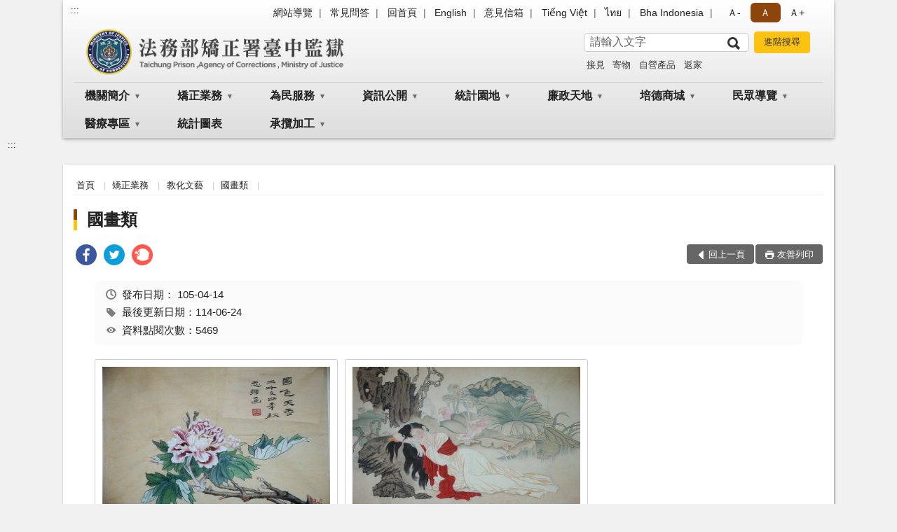

--- FILE ---
content_type: text/html; charset=utf-8
request_url: https://www.tcp.moj.gov.tw/309667/309688/744054/744462/384322/
body_size: 102257
content:


<!doctype html>
<html lang="zh-Hant" class="no-js">
<head>
    <meta charset="utf-8">
    <meta http-equiv="X-UA-Compatible" content="IE=edge">
    <meta name="viewport" content="width=device-width, initial-scale=1">
    <meta name="format-detection" content="telephone=no">
    <meta name="Site" content="法務部矯正署臺中監獄">
    <meta name="Version" content="中文網">
    <meta name="PageType" content="內容頁">
    <meta name="TreeNode" content="國畫類">
    <meta name="ContentTitle" content="國畫類">

    <meta property="og:title" content="國畫類">
    <meta property="og:type" content="website" />
    <meta property="og:url" content="https://www.tcp.moj.gov.tw/309667/309688/744054/744462/384322/" />
    <meta property="og:image" content="">
    <meta property="og:image:width" content="50%">
    <meta property="og:image:height" content="50%">
    <meta property="og:site_name" content="法務部矯正署臺中監獄">
    <meta property="og:description" content="國畫類" />

    <meta name="DC.Title" content="國畫類" />
    <meta name="DC.Creator" content="法務部矯正署臺中監獄" />
    <meta name="DC.Subject" content="國畫類" />
    <meta name="DC.Description" content="國畫類" />
    <meta name="DC.Contributor" content="法務部矯正署臺中監獄" />
    <meta name="DC.Type" content="文字" />
    <meta name="DC.Format" content="text" />
    <meta name="DC.Source" content="法務部矯正署臺中監獄" />
    <meta name="DC.Language" content="中文" />
    <meta name="DC.coverage.t.min" content="2016-04-14" />
    <meta name="DC.coverage.t.max" content="2036-04-14" />
    <meta name="DC.Publisher" content="法務部矯正署臺中監獄" />
    <meta name="DC.Date" content="2016-04-14" />
    <meta name="DC.Identifier" content="2.16.886.101.20003.20006" />
    <meta name="DC.Relation" content="" />
    <meta name="DC.Rights" content="法務部矯正署臺中監獄" />

    <meta name="Category.Theme" content="300" />
    <meta name="Category.Cake" content="600" />
    <meta name="Category.Service" content="I00" />

    <meta name="keywords" />

            <link rel="Shortcut Icon" type="image/x-icon" href="/media/20198477/favicon矯正署.png" />
    <title>國畫類-國畫類-法務部矯正署臺中監獄</title>
    <!--HTML5 Shim and Respond.js IE8 support of HTML5 elements and media queries [if lt IE 9]>
    <script src="js/html5shiv.js"></script>
    <script src="js/respond.min.js"></script>
    <![endif]-->
    <!-- slick css-->
    <link rel="stylesheet" type="text/css" href="/Content/B/vendor/slick/slick.css" />
    <link rel="stylesheet" type="text/css" href="/Content/B/vendor/slick/slick-theme.css" />

    <!-- fancybox css -->
    <link rel="stylesheet" href="/Content/B/vendor/fancybox/fancybox.css" />

    <!-- hyUI css -->
    <link rel="stylesheet" href="/Content/B/B1_style/hyui.css">
    <link rel='stylesheet' href='/scripts/jquery-ui.css'>

    <!-- Global site tag (gtag.js) - Google Analytics -->
<script async src="https://www.googletagmanager.com/gtag/js?id=UA-38162058-1"></script>
<script>
  window.dataLayer = window.dataLayer || [];
  function gtag(){dataLayer.push(arguments);}
  gtag('js', new Date());

  gtag('config', 'UA-38162058-1');
</script>
    <!-- Google Tag Manager -->
    <script>
        (function (w, d, s, l, i) {
            w[l] = w[l] || []; w[l].push({
                'gtm.start':
                    new Date().getTime(), event: 'gtm.js'
            }); var f = d.getElementsByTagName(s)[0],
                j = d.createElement(s), dl = l != 'dataLayer' ? '&l=' + l : ''; j.async = true; j.src =
                    'https://www.googletagmanager.com/gtm.js?id=' + i + dl; f.parentNode.insertBefore(j, f);
        })(window, document, 'script', 'dataLayer', 'GTM-PVTNFB4');</script>
    <!-- End Google Tag Manager -->
<style>
    input:disabled, textarea:disabled, select:disabled {
        background-color: #f2f2f2;
    }

    .verify {
        color: blue;
    }

    .mp_slider_container,
    .marquee_container {
        position: relative;
    }
    .mp_slider_container_main {
        width: 100%;
        overflow: hidden;
        position: relative;
    }
    .slick-autoplay-toggle {
        position: absolute;
        right: 20px;
        min-width: 40px;
        top: 4.5px;
        z-index: 10;
        padding: 5px 10px;
        background: rgba(0, 0, 0, 0.7);
        color: #fff;
        border: none;
        cursor: pointer;
        font-size: 0.875rem;
        border-radius: 5px;
    }

    .marquee_container .slick-autoplay-toggle {
        right: 55px;
    }
</style>
</head>
<body>
    <!-- Google Tag Manager (noscript) -->
    <noscript>
        <iframe title="googletag" src="https://www.googletagmanager.com/ns.html?id=GTM-PVTNFB4"
                height="0" width="0" style="display:none;visibility:hidden"></iframe>
    </noscript>
    <!-- End Google Tag Manager (noscript) -->
    <!-- 直接跳主內容區 -->
    <a class="goCenter" href="#aC" tabindex="1">按Enter到主內容區</a>
    <!-- wrapper 最大寬度 -->
    <div class="wrapper">
        
<header class="header header-relative">
    <div class="container">
        <a class="accesskey" href="#aU" id="aU" accesskey="U" title="網站標題">:::</a>
        

<nav class="navigation">
    <!-- 一組ul預設靠右 可同時存在2組-->
    <ul>

                        <li>
                            <a href="/umbraco/surface/Ini/CountAndRedirectUrl?nodeId=670696" title="網站導覽" target="_self" >網站導覽</a>
                        </li>
                        <li>
                            <a href="/umbraco/surface/Ini/CountAndRedirectUrl?nodeId=670698" title="常見問答" target="_self" >常見問答</a>
                        </li>
                        <li>
                            <a href="/umbraco/surface/Ini/CountAndRedirectUrl?nodeId=670828" title="回首頁" target="_self" >回首頁</a>
                        </li>
                        <li>
                            <a href="/umbraco/surface/Ini/CountAndRedirectUrl?nodeId=670816" title="English" target="_self" >English</a>
                        </li>
                        <li>
                            <a href="/umbraco/surface/Ini/CountAndRedirectUrl?nodeId=670819" title="意見信箱" target="_self" >意見信箱</a>
                        </li>
                        <li>
                            <a href="/umbraco/surface/Ini/CountAndRedirectUrl?nodeId=670838" title="Tiếng Việt" target="_self" >Tiếng Việt</a>
                        </li>
                        <li>
                            <a href="/umbraco/surface/Ini/CountAndRedirectUrl?nodeId=1335380" title="ไทย" target="_self" >ไทย</a>
                        </li>
                        <li>
                            <a href="/umbraco/surface/Ini/CountAndRedirectUrl?nodeId=871024" title="Bha Indonesia" target="_self" >Bha Indonesia</a>
                        </li>

    </ul>
    <div class="font-size">
        <ul>
            <li class="size-s">
                <a href="#" name="fontSize" role="button" aria-pressed="false" title="小字級">Ａ-</a>
            </li>
            <li class="size-m">
                <a href="#" name="fontSize" role="button" aria-pressed="true" title="中字級" class="active">Ａ</a>
            </li>
            <li class="size-l">
                <a href="#" name="fontSize" role="button" aria-pressed="false" title="大字級">Ａ+</a>
            </li>
        </ul>
    </div>
</nav>
<h1>
    <a href="/"><img src="/media/20216875/07法務部矯正署臺中監獄.png" alt="法務部矯正署臺中監獄：回首頁" /></a>
</h1>
<!-- Search Start -->
<section class="search">
    <noscript>
您的瀏覽器不支援 JavaScript 或 JavaScript已停用    </noscript>
    <form action="/310021/310054/" class="form_inline">
        <div class="form_grp">
            <label for="q">搜尋</label>
            <input name="q" id="q" type="text" placeholder="請輸入文字" accesskey="S" autocomplete="off">
            <input title="查詢" type="submit" value="查詢">
        </div>
        <div class="btn_grp">
            <input onclick="window.open('https://www.google.com.tw/advanced_search?hl=zh-TW&as_q=&num=100&as_sitesearch='+location.hostname);" type="button" value="進階搜尋" title="進階搜尋 (另開新視窗)">
        </div>
    </form>
            <div class="keywordHot">
                <ul>
                        <li>
                            <a href="/310021/310054/?q=接見" title="接見">接見</a>
                        </li>
                        <li>
                            <a href="/310021/310054/?q=寄物" title="寄物">寄物</a>
                        </li>
                        <li>
                            <a href="/310021/310054/?q=自營產品" title="自營產品">自營產品</a>
                        </li>
                        <li>
                            <a href="/310021/310054/?q=返家" title="返家">返家</a>
                        </li>
                </ul>
            </div>
</section>
<!-- noscript -->
<noscript>
您的瀏覽器不支援JavaScript語法，JavaScript語法並不影響內容的陳述。您可使用按鍵盤上的Ctrl鍵+ (+)鍵放大/(-)鍵縮小來改變字型大小；回到上一頁可使用瀏覽器提供的 Alt+左方向鍵(←) 快速鍵功能；列印可使用瀏覽器提供的(Ctrl+P)功能。</noscript>
<!-- menu Start -->
<nav class="menu">
    <ul>
                <li>
                    <a href="https://www.tcp.moj.gov.tw/309667/309670/Normalnodelist" title="機關簡介" target="_self" name="menuButton" aria-expanded="false" >機關簡介</a>
                        <ul>
                                <li>
                                    <a href="https://www.tcp.moj.gov.tw/309667/309670/740870/Nodelist" target="_self" title="歷史沿革" name="menuButton" aria-expanded="false" >歷史沿革</a>
                                        <ul>
                                                <li>
                                                    <a href="https://www.tcp.moj.gov.tw/309667/309670/740870/309673/384029/" target="_self" title="沿革"  >沿革</a>
                                                </li>
                                                <li>
                                                    <a href="https://www.tcp.moj.gov.tw/309667/309670/740870/740967/740973/post" target="_self" title="收容對象"  >收容對象</a>
                                                </li>
                                                <li>
                                                    <a href="https://www.tcp.moj.gov.tw/309667/309670/740870/741210/741214/post" target="_self" title="組織編制"  >組織編制</a>
                                                </li>
                                        </ul>
                                </li>
                                <li>
                                    <a href="https://www.tcp.moj.gov.tw/309667/309670/741366/Nodelist" target="_self" title="組織功能" name="menuButton" aria-expanded="false" >組織功能</a>
                                        <ul>
                                                <li>
                                                    <a href="https://www.tcp.moj.gov.tw/309667/309670/741366/741504/384056/post" target="_self" title="生活給養"  >生活給養</a>
                                                </li>
                                                <li>
                                                    <a href="https://www.tcp.moj.gov.tw/309667/309670/741366/741578/384054/post" target="_self" title="戒護管理"  >戒護管理</a>
                                                </li>
                                                <li>
                                                    <a href="https://www.tcp.moj.gov.tw/309667/309670/741366/741573/384052/post" target="_self" title="衛生保健"  >衛生保健</a>
                                                </li>
                                                <li>
                                                    <a href="https://www.tcp.moj.gov.tw/309667/309670/741366/741561/384050/post" target="_self" title="技能訓練"  >技能訓練</a>
                                                </li>
                                                <li>
                                                    <a href="https://www.tcp.moj.gov.tw/309667/309670/741366/741558/384048/post" target="_self" title="教誨教育"  >教誨教育</a>
                                                </li>
                                                <li>
                                                    <a href="https://www.tcp.moj.gov.tw/309667/309670/741366/741553/384045/post" target="_self" title="調查分類"  >調查分類</a>
                                                </li>
                                        </ul>
                                </li>
                                <li>
                                    <a href="https://www.tcp.moj.gov.tw/309667/309670/728264/729071/post" target="_self" title="矯正教育館"  >矯正教育館</a>
                                </li>
                                <li>
                                    <a href="https://www.tcp.moj.gov.tw/309667/309670/309679/963143/post" target="_self" title="首長介紹"  >首長介紹</a>
                                </li>
                                <li>
                                    <a href="https://www.tcp.moj.gov.tw/310021/310066/" target="_self" title="首長信箱"  >首長信箱</a>
                                </li>
                                <li>
                                    <a href="https://www.tcp.moj.gov.tw/309667/309670/309685/384079/post" target="_self" title="網站電子信箱處理說明"  >網站電子信箱處理說明</a>
                                </li>
                        </ul>

                </li>
                <li>
                    <a href="https://www.tcp.moj.gov.tw/309667/309688/Normalnodelist" title="矯正業務" target="_self" name="menuButton" aria-expanded="false" >矯正業務</a>
                        <ul>
                                <li>
                                    <a href="https://www.tcp.moj.gov.tw/309667/309688/870281/Nodelist" target="_self" title="重大政策及計畫" name="menuButton" aria-expanded="false" >重大政策及計畫</a>
                                        <ul>
                                                <li>
                                                    <a href="https://www.tcp.moj.gov.tw/309667/309688/870281/870286/870288/post" target="_self" title="重大政策"  >重大政策</a>
                                                </li>
                                                <li>
                                                    <a href="https://www.tcp.moj.gov.tw/309667/309775/309799/" target="_self" title="年度工作計畫"  >年度工作計畫</a>
                                                </li>
                                        </ul>
                                </li>
                                <li>
                                    <a href="https://www.tcp.moj.gov.tw/309667/309688/744054/Nodelist" target="_self" title="教化文藝" name="menuButton" aria-expanded="false" >教化文藝</a>
                                        <ul>
                                                <li>
                                                    <a href="https://www.tcp.moj.gov.tw/309667/309688/744054/744378/384328/post" target="_self" title="才藝舍坊"  >才藝舍坊</a>
                                                </li>
                                                <li>
                                                    <a href="https://www.tcp.moj.gov.tw/309667/309688/744054/744462/384322/post" target="_self" title="國畫類"  >國畫類</a>
                                                </li>
                                                <li>
                                                    <a href="https://www.tcp.moj.gov.tw/309667/309688/744054/744456/384318/post" target="_self" title="漆器類"  >漆器類</a>
                                                </li>
                                                <li>
                                                    <a href="https://www.tcp.moj.gov.tw/309667/309688/744054/744461/384320/post" target="_self" title="竹編類"  >竹編類</a>
                                                </li>
                                                <li>
                                                    <a href="https://www.tcp.moj.gov.tw/309667/309688/744054/744453/384324/post" target="_self" title="書法類"  >書法類</a>
                                                </li>
                                                <li>
                                                    <a href="https://www.tcp.moj.gov.tw/309667/309688/744054/744452/384326/post" target="_self" title="素描類"  >素描類</a>
                                                </li>
                                                <li>
                                                    <a href="https://www.tcp.moj.gov.tw/309667/309688/744054/744889/Lpsimplelist" target="_self" title="文章創作"  >文章創作</a>
                                                </li>
                                                <li>
                                                    <a href="https://www.tcp.moj.gov.tw/309667/309688/744054/746062/Lpsimplelist" target="_self" title="生命教育繪本"  >生命教育繪本</a>
                                                </li>
                                        </ul>
                                </li>
                                <li>
                                    <a href="https://www.tcp.moj.gov.tw/309667/309688/309694/384334/post" target="_self" title="培德之聲"  >培德之聲</a>
                                </li>
                                <li>
                                    <a href="https://www.tcp.moj.gov.tw/309667/309688/309700/384351/post" target="_self" title="品格教育"  >品格教育</a>
                                </li>
                                <li>
                                    <a href="https://www.tcp.moj.gov.tw/309667/309688/744059/Nodelist" target="_self" title="技能訓練" name="menuButton" aria-expanded="false" >技能訓練</a>
                                        <ul>
                                                <li>
                                                    <a href="https://www.tcp.moj.gov.tw/309667/309688/744059/744175/747562/post" target="_self" title="烘焙食品職類"  >烘焙食品職類</a>
                                                </li>
                                                <li>
                                                    <a href="https://www.tcp.moj.gov.tw/309667/309688/744059/747585/747597/post" target="_self" title="網頁設計職類"  >網頁設計職類</a>
                                                </li>
                                                <li>
                                                    <a href="https://www.tcp.moj.gov.tw/309667/309688/744059/747690/747708/post" target="_self" title="照顧服務員班"  >照顧服務員班</a>
                                                </li>
                                                <li>
                                                    <a href="https://www.tcp.moj.gov.tw/309667/309688/744059/747719/747731/post" target="_self" title="短期技藝班"  >短期技藝班</a>
                                                </li>
                                                <li>
                                                    <a href="https://www.tcp.moj.gov.tw/309667/309688/744059/754350/754360/post" target="_self" title="監外作業"  >監外作業</a>
                                                </li>
                                        </ul>
                                </li>
                                <li>
                                    <a href="https://www.tcp.moj.gov.tw/309667/309688/309712/Lpsimplelist" target="_self" title="教化活動"  >教化活動</a>
                                </li>
                                <li>
                                    <a href="https://www.tcp.moj.gov.tw/309667/309688/309715/385244/post" target="_self" title="空大教育"  >空大教育</a>
                                </li>
                                <li>
                                    <a href="https://www.tcp.moj.gov.tw/309667/309688/309718/994793/post" target="_self" title="科學實證毒品犯處遇"  >科學實證毒品犯處遇</a>
                                </li>
                                <li>
                                    <a href="https://www.tcp.moj.gov.tw/309667/309688/744475/Nodelist" target="_self" title="宗教活動" name="menuButton" aria-expanded="false" >宗教活動</a>
                                        <ul>
                                                <li>
                                                    <a href="https://www.tcp.moj.gov.tw/309667/309688/744475/744510/744512/post" target="_self" title="佛學共修"  >佛學共修</a>
                                                </li>
                                                <li>
                                                    <a href="https://www.tcp.moj.gov.tw/309667/309688/744475/744546/744552/post" target="_self" title="基督教活動"  >基督教活動</a>
                                                </li>
                                        </ul>
                                </li>
                        </ul>

                </li>
                <li>
                    <a href="https://www.tcp.moj.gov.tw/309667/309721/Normalnodelist" title="為民服務" target="_self" name="menuButton" aria-expanded="false" >為民服務</a>
                        <ul>
                                <li>
                                    <a href="https://www.tcp.moj.gov.tw/309667/309721/309724/385257/post" target="_self" title="聯絡方式"  >聯絡方式</a>
                                </li>
                                <li>
                                    <a href="https://www.tcp.moj.gov.tw/309667/309721/749453/Nodelist" target="_self" title="常見問答" name="menuButton" aria-expanded="false" >常見問答</a>
                                        <ul>
                                                <li>
                                                    <a href="https://www.tcp.moj.gov.tw/309667/309721/749453/749595/1534747/post" target="_self" title="移監及外役監遴選"  >移監及外役監遴選</a>
                                                </li>
                                                <li>
                                                    <a href="https://www.tcp.moj.gov.tw/309667/309721/749453/749554/749560/post" target="_self" title="結(離)婚"  >結(離)婚</a>
                                                </li>
                                                <li>
                                                    <a href="https://www.tcp.moj.gov.tw/309667/309721/749453/749454/749464/post" target="_self" title="各類接見"  >各類接見</a>
                                                </li>
                                                <li>
                                                    <a href="https://www.tcp.moj.gov.tw/309667/309721/749453/749520/749524/post" target="_self" title="發受書信"  >發受書信</a>
                                                </li>
                                                <li>
                                                    <a href="https://www.tcp.moj.gov.tw/309667/309721/749453/749544/749549/post" target="_self" title="返家探視"  >返家探視</a>
                                                </li>
                                                <li>
                                                    <a href="https://www.tcp.moj.gov.tw/309667/309721/749453/784216/784220/post" target="_self" title="生活管理"  >生活管理</a>
                                                </li>
                                                <li>
                                                    <a href="https://www.tcp.moj.gov.tw/309667/309721/749453/749527/749529/post" target="_self" title="新收與執行"  >新收與執行</a>
                                                </li>
                                                <li>
                                                    <a href="https://www.tcp.moj.gov.tw/309667/309721/749453/749468/749507/post" target="_self" title="健保與醫療"  >健保與醫療</a>
                                                </li>
                                                <li>
                                                    <a href="https://www.tcp.moj.gov.tw/309667/309721/749453/749532/749534/post" target="_self" title="與眷屬同住"  >與眷屬同住</a>
                                                </li>
                                                <li>
                                                    <a href="https://www.tcp.moj.gov.tw/309667/309721/749453/749510/749512/post" target="_self" title="金錢使用與保管"  >金錢使用與保管</a>
                                                </li>
                                                <li>
                                                    <a href="https://www.tcp.moj.gov.tw/309667/309721/749453/749515/1689234/post" target="_self" title="送入金錢、飲食及物品相關事項"  >送入金錢、飲食及物品相關事項</a>
                                                </li>
                                                <li>
                                                    <a href="https://www.tcp.moj.gov.tw/309667/309721/749453/749537/749540/post" target="_self" title="作業與技能訓練"  >作業與技能訓練</a>
                                                </li>
                                                <li>
                                                    <a href="https://www.tcp.moj.gov.tw/309667/309721/749453/749568/749585/post" target="_self" title="出入監證明申請"  >出入監證明申請</a>
                                                </li>
                                                <li>
                                                    <a href="https://www.tcp.moj.gov.tw/309667/309721/749453/749602/749609/post" target="_self" title="累進處遇、假釋或出監"  >累進處遇、假釋或出監</a>
                                                </li>
                                        </ul>
                                </li>
                                <li>
                                    <a href="https://www.tcp.moj.gov.tw/309667/309721/964791/1254238/post" target="_self" title="行動接見"  >行動接見</a>
                                </li>
                                <li>
                                    <a href="https://www.tcp.moj.gov.tw/309667/309721/309727/385269/post" target="_self" title="通訊設備接見"  >通訊設備接見</a>
                                </li>
                                <li>
                                    <a href="https://www.tcp.moj.gov.tw/309667/309721/309745/Lpsimplelist" target="_self" title="表單下載"  >表單下載</a>
                                </li>
                                <li>
                                    <a href="https://www.tcp.moj.gov.tw/309667/309721/309748/Nodelist" target="_self" title="檔案應用服務" name="menuButton" aria-expanded="false" >檔案應用服務</a>
                                        <ul>
                                                <li>
                                                    <a href="https://www.tcp.moj.gov.tw/309667/309721/309748/309751/385377/post" target="_self" title="服務指南"  >服務指南</a>
                                                </li>
                                                <li>
                                                    <a href="https://www.tcp.moj.gov.tw/309667/309721/309748/309754/385381/post" target="_self" title="常見問答"  >常見問答</a>
                                                </li>
                                                <li>
                                                    <a href="https://www.tcp.moj.gov.tw/309667/309721/309748/309757/385407/post" target="_self" title="歷史回顧"  >歷史回顧</a>
                                                </li>
                                        </ul>
                                </li>
                                <li>
                                    <a href="https://www.tcp.moj.gov.tw/309667/309721/309763/385416/" target="_self" title="為民服務白皮書"  >為民服務白皮書</a>
                                </li>
                                <li>
                                    <a href="https://www.tcp.moj.gov.tw/309667/309721/677951/695815/post" target="_self" title="社會資源諮詢窗口"  >社會資源諮詢窗口</a>
                                </li>
                                <li>
                                    <a href="https://www.tcp.moj.gov.tw/309667/309721/870338/Nodelist" target="_self" title="重大政策連結" name="menuButton" aria-expanded="false" >重大政策連結</a>
                                        <ul>
                                                <li>
                                                    <a href="https://www.ey.gov.tw/Page/2124AB8A95F79A75" target="_blank" title="行政院重要政策(另開新視窗)"  rel="noopener noreferrer">行政院重要政策</a>
                                                </li>
                                                <li>
                                                    <a href="https://www.moj.gov.tw/2204/2205/2263/Nodelist" target="_blank" title="法務部重大政策(另開新視窗)"  rel="noopener noreferrer">法務部重大政策</a>
                                                </li>
                                                <li>
                                                    <a href="https://www.mjac.moj.gov.tw/4786/4788/4802/1322496/post" target="_blank" title="法務部矯正署重大政策(另開新視窗)"  rel="noopener noreferrer">法務部矯正署重大政策</a>
                                                </li>
                                        </ul>
                                </li>
                                <li>
                                    <a href="https://www.tcp.moj.gov.tw/309667/309721/749291/Nodelist" target="_self" title="便民服務連結" name="menuButton" aria-expanded="false" >便民服務連結</a>
                                        <ul>
                                                <li>
                                                    <a href="https://eservice.moj.gov.tw" target="_blank" title="便民服務線上申辦(另開新視窗)"  rel="noopener noreferrer">便民服務線上申辦</a>
                                                </li>
                                                <li>
                                                    <a href="https://service.mjac.moj.gov.tw" target="_blank" title="便民服務入口網(預約接見)(另開新視窗)"  rel="noopener noreferrer">便民服務入口網(預約接見)</a>
                                                </li>
                                                <li>
                                                    <a href="https://law.moj.gov.tw/" target="_blank" title="全國法規資料庫(另開新視窗)"  rel="noopener noreferrer">全國法規資料庫</a>
                                                </li>
                                        </ul>
                                </li>
                                <li>
                                    <a href="https://www.tcp.moj.gov.tw/309667/309721/750631/Nodelist" target="_self" title="就業資訊連結" name="menuButton" aria-expanded="false" >就業資訊連結</a>
                                        <ul>
                                                <li>
                                                    <a href="https://www.moj.gov.tw/lp-41-001.html" target="_blank" title="法務部就業資訊(另開新視窗)"  rel="noopener noreferrer">法務部就業資訊</a>
                                                </li>
                                                <li>
                                                    <a href="https://www.wda.gov.tw/Content_List.aspx?n=F39864F689523588" target="_blank" title="勞動部勞動力發展署(另開新視窗)"  rel="noopener noreferrer">勞動部勞動力發展署</a>
                                                </li>
                                                <li>
                                                    <a href="https://web3.dgpa.gov.tw/want03front/AP/WANTF00001.ASPX?uid=33" target="_blank" title="行政院人事行政局總處-事求人(另開新視窗)"  rel="noopener noreferrer">行政院人事行政局總處-事求人</a>
                                                </li>
                                        </ul>
                                </li>
                                <li>
                                    <a href="https://www.tcp.moj.gov.tw/309667/309721/945084/945155/post" target="_self" title="辦理(預約)律師及辯護人接見須知"  >辦理(預約)律師及辯護人接見須知</a>
                                </li>
                                <li>
                                    <a href="https://www.tcp.moj.gov.tw/309667/309721/1116058/1116170/post" target="_self" title="辦理增加接見及彈性調整接見流程"  >辦理增加接見及彈性調整接見流程</a>
                                </li>
                                <li>
                                    <a href="/media/20508066/接見及寄物便民服務個人資料蒐集告知聲明.pdf?mediaDL=true" target="_blank" title="接見及寄物便民服務個人資料蒐集告知聲明.pdf(另開新視窗)"  rel="noopener noreferrer">接見及寄物便民服務個人資料蒐集告知聲明</a>
                                </li>
                                <li>
                                    <a href="https://www.tcp.moj.gov.tw/309667/309721/1506211/1591802/post" target="_self" title="待領金公告"  >待領金公告</a>
                                </li>
                        </ul>

                </li>
                <li>
                    <a href="https://www.tcp.moj.gov.tw/309667/309775/Normalnodelist" title="資訊公開" target="_self" name="menuButton" aria-expanded="false" >資訊公開</a>
                        <ul>
                                <li>
                                    <a href="https://www.tcp.moj.gov.tw/309667/309775/309778/385610/post" target="_self" title="服務導覽"  >服務導覽</a>
                                </li>
                                <li>
                                    <a href="https://www.tcp.moj.gov.tw/309667/309775/309781/Lpsimplelist" target="_self" title="會計月報"  >會計月報</a>
                                </li>
                                <li>
                                    <a href="https://www.tcp.moj.gov.tw/309667/309775/309784/Lpsimplelist" target="_self" title="公務決算書"  >公務決算書</a>
                                </li>
                                <li>
                                    <a href="https://www.tcp.moj.gov.tw/309667/309775/309787/Lpsimplelist" target="_self" title="公務預算書"  >公務預算書</a>
                                </li>
                                <li>
                                    <a href="https://www.tcp.moj.gov.tw/309667/309775/309790/Lpsimplelist" target="_self" title="作業基金決算書"  >作業基金決算書</a>
                                </li>
                                <li>
                                    <a href="https://www.tcp.moj.gov.tw/309667/309775/309793/Lpsimplelist" target="_self" title="作業基金預算書"  >作業基金預算書</a>
                                </li>
                                <li>
                                    <a href="https://www.tcp.moj.gov.tw/309667/309775/309799/Lpsimplelist" target="_self" title="年度工作計畫"  >年度工作計畫</a>
                                </li>
                                <li>
                                    <a href="https://www.tcp.moj.gov.tw/309667/309775/309805/Lpsimplelist" target="_self" title="國家賠償及申訴處理情形"  >國家賠償及申訴處理情形</a>
                                </li>
                                <li>
                                    <a href="/309667/309892/?PageSize=30&amp;type=02" target="_self" title="招標資訊"  >招標資訊</a>
                                </li>
                                <li>
                                    <a href="https://www.tcp.moj.gov.tw/309667/309775/309820/Lpsimplelist" target="_self" title="內部控制"  >內部控制</a>
                                </li>
                                <li>
                                    <a href="https://www.tcp.moj.gov.tw/309667/309775/784346/Lpsimplelist" target="_self" title="受贈財物"  >受贈財物</a>
                                </li>
                                <li>
                                    <a href="https://www.tcp.moj.gov.tw/309667/309775/916444/Nodelist" target="_self" title="對民間團體及個人補(捐)助經費" name="menuButton" aria-expanded="false" >對民間團體及個人補(捐)助經費</a>
                                        <ul>
                                                <li>
                                                    <a href="https://www.tcp.moj.gov.tw/309667/309775/916444/916450/922107/post" target="_self" title="公務預算對民間團體及個人補(捐)助經費"  >公務預算對民間團體及個人補(捐)助經費</a>
                                                </li>
                                                <li>
                                                    <a href="https://www.tcp.moj.gov.tw/309667/309775/916444/916446/Lpsimplelist" target="_self" title="作業基金公務預算對民間團體及個人補(捐)助經費"  >作業基金公務預算對民間團體及個人補(捐)助經費</a>
                                                </li>
                                        </ul>
                                </li>
                                <li>
                                    <a href="https://www.tcp.moj.gov.tw/309667/309775/951819/Lpsimplelist" target="_self" title="政策宣導經費執行情形"  >政策宣導經費執行情形</a>
                                </li>
                                <li>
                                    <a href="https://www.tcp.moj.gov.tw/309667/309775/1455114/Nodelist" target="_self" title="性別主流化/性騷擾防治專區" name="menuButton" aria-expanded="false" >性別主流化/性騷擾防治專區</a>
                                        <ul>
                                                <li>
                                                    <a href="https://www.tcp.moj.gov.tw/309667/309775/1455114/1455136/1455139/post" target="_self" title="性騷擾案件申訴管道"  >性騷擾案件申訴管道</a>
                                                </li>
                                                <li>
                                                    <a href="https://www.moj.gov.tw/2204/2645/2735/Nodelist" target="_blank" title="法務部性別主流化/性騷擾防治專區(另開新視窗)"  rel="noopener noreferrer">法務部性別主流化/性騷擾防治專區</a>
                                                </li>
                                        </ul>
                                </li>
                        </ul>

                </li>
                <li>
                    <a href="https://www.tcp.moj.gov.tw/309667/309967/Normalnodelist" title="統計園地" target="_self" name="menuButton" aria-expanded="false" >統計園地</a>
                        <ul>
                                <li>
                                    <a href="https://www.tcp.moj.gov.tw/309667/309967/309968/Lpsimplelist" target="_self" title="園地導覽"  >園地導覽</a>
                                </li>
                                <li>
                                    <a href="https://www.tcp.moj.gov.tw/309667/309967/1184960/1184963/post" target="_self" title="收容情形"  >收容情形</a>
                                </li>
                                <li>
                                    <a href="https://www.tcp.moj.gov.tw/309667/309967/309980/1517445/post" target="_self" title="統計輯要"  >統計輯要</a>
                                </li>
                                <li>
                                    <a href="https://www.rjsd.moj.gov.tw/RJSDWeb/common/WebList2.aspx?menu=AYA_SPECIAL_REPORT" target="_blank" title="專題分析(另開新視窗)"  rel="noopener noreferrer">專題分析</a>
                                </li>
                                <li>
                                    <a href="https://www.rjsd.moj.gov.tw/rjsdweb/" target="_blank" title="法務統計(另開新視窗)"  rel="noopener noreferrer">法務統計</a>
                                </li>
                                <li>
                                    <a href="https://www.rjsd.moj.gov.tw/RJSDWeb/common/RelatedWebsite.aspx" target="_blank" title="相關網站(另開新視窗)"  rel="noopener noreferrer">相關網站</a>
                                </li>
                        </ul>

                </li>
                <li>
                    <a href="https://www.tcp.moj.gov.tw/309667/309986/Normalnodelist" title="廉政天地" target="_self" name="menuButton" aria-expanded="false" >廉政天地</a>
                        <ul>
                                <li>
                                    <a href="https://www.tcp.moj.gov.tw/309667/309986/1460959/Nodelist" target="_self" title="企業服務廉政平臺專區" name="menuButton" aria-expanded="false" >企業服務廉政平臺專區</a>
                                        <ul>
                                                <li>
                                                    <a href="https://www.mjac.moj.gov.tw/4786/4848/1447440/1447442/1447457/Lpsimplelist" target="_blank" title="平臺介紹(另開新視窗)"  rel="noopener noreferrer">平臺介紹</a>
                                                </li>
                                                <li>
                                                    <a href="https://www.mjac.moj.gov.tw/4786/4848/1447440/1447442/1447458/Lpsimplelist" target="_blank" title="宣導資料(另開新視窗)"  rel="noopener noreferrer">宣導資料</a>
                                                </li>
                                                <li>
                                                    <a href="https://www.mjac.moj.gov.tw/4786/4848/1447440/1447442/1456933/Lpsimplelist" target="_blank" title="交流成果(另開新視窗)"  rel="noopener noreferrer">交流成果</a>
                                                </li>
                                        </ul>
                                </li>
                                <li>
                                    <a href="https://www.tcp.moj.gov.tw/309667/309986/309987/Lpsimplelist" target="_self" title="廉政宣導"  >廉政宣導</a>
                                </li>
                                <li>
                                    <a href="/media/20219753/108年-防杜違禁品流入戒護區-廉政細工深化作業_公告版.pdf?mediaDL=true" target="_blank" title="廉政細工.pdf(另開新視窗)"  rel="noopener noreferrer">廉政細工</a>
                                </li>
                                <li>
                                    <a href="https://www.tcp.moj.gov.tw/309667/309986/309988/388428/post" target="_self" title="受理檢舉事項"  >受理檢舉事項</a>
                                </li>
                                <li>
                                    <a href="https://www.tcp.moj.gov.tw/309667/309986/309989/Nodelist" target="_self" title="請託關說登錄查察" name="menuButton" aria-expanded="false" >請託關說登錄查察</a>
                                        <ul>
                                                <li>
                                                    <a href="https://www.tcp.moj.gov.tw/309667/309986/309989/309990/Lpsimplelist" target="_self" title="要點說明"  >要點說明</a>
                                                </li>
                                                <li>
                                                    <a href="https://www.tcp.moj.gov.tw/309667/309986/309989/309991/Lpsimplelist" target="_self" title="宣導資料"  >宣導資料</a>
                                                </li>
                                                <li>
                                                    <a href="https://www.tcp.moj.gov.tw/309667/309986/309989/309993/388449/post" target="_self" title="諮詢管道"  >諮詢管道</a>
                                                </li>
                                        </ul>
                                </li>
                                <li>
                                    <a href="https://www.tcp.moj.gov.tw/309667/309986/670446/Lpsimplelist" target="_self" title="廉政會報"  >廉政會報</a>
                                </li>
                                <li>
                                    <a href="https://www.tcp.moj.gov.tw/309667/309986/788928/Nodelist" target="_self" title="反賄選宣導" name="menuButton" aria-expanded="false" >反賄選宣導</a>
                                        <ul>
                                                <li>
                                                    <a href="https://www.tcp.moj.gov.tw/309667/309986/788928/788933/Lpsimplelist" target="_self" title="反賄選海報"  >反賄選海報</a>
                                                </li>
                                                <li>
                                                    <a href="https://www.tcp.moj.gov.tw/309667/309986/788928/788939/Lpsimplelist" target="_self" title="反賄選影片"  >反賄選影片</a>
                                                </li>
                                                <li>
                                                    <a href="https://www.tcp.moj.gov.tw/309667/309986/788928/788929/Lpsimplelist" target="_self" title="自行創作反賄選影片"  >自行創作反賄選影片</a>
                                                </li>
                                        </ul>
                                </li>
                                <li>
                                    <a href="https://www.tcp.moj.gov.tw/309667/309986/1493761/Nodelist" target="_self" title="公職人員利益衝突迴避專區" name="menuButton" aria-expanded="false" >公職人員利益衝突迴避專區</a>
                                        <ul>
                                                <li>
                                                    <a href="https://www.tcp.moj.gov.tw/309667/309986/1493761/1493762/Lpsimplelist" target="_self" title="宣導資料"  >宣導資料</a>
                                                </li>
                                                <li>
                                                    <a href="https://www.aac.moj.gov.tw/6398/6548/6598/6600/Lpsimplelist" target="_blank" title="函釋資料(另開新視窗)"  rel="noopener noreferrer">函釋資料</a>
                                                </li>
                                                <li>
                                                    <a href="https://www.tcp.moj.gov.tw/309667/309986/1493761/1493764/Lpsimplelist" target="_self" title="違法態樣與裁罰基準"  >違法態樣與裁罰基準</a>
                                                </li>
                                                <li>
                                                    <a href="https://www.tcp.moj.gov.tw/309667/309986/1493761/1493765/Lpsimplelist" target="_self" title="補助或交易案件－身分揭露公開專區"  >補助或交易案件－身分揭露公開專區</a>
                                                </li>
                                        </ul>
                                </li>
                                <li>
                                    <a href="https://www.aac.moj.gov.tw/6398/6540/1309611/Nodelist" target="_blank" title="公益揭弊者保護專區(另開新視窗)"  rel="noopener noreferrer">公益揭弊者保護專區</a>
                                </li>
                        </ul>

                </li>
                <li>
                    <a href="https://www.tcp.moj.gov.tw/309667/309826/Normalnodelist" title="培德商城" target="_self" name="menuButton" aria-expanded="false" >培德商城</a>
                        <ul>
                                <li>
                                    <a href="https://www.tcp.moj.gov.tw/309667/309826/309832/386523/post" target="_self" title="烘焙食品"  >烘焙食品</a>
                                </li>
                                <li>
                                    <a href="https://www.tcp.moj.gov.tw/309667/309826/309835/386579/" target="_self" title="手工香茅"  >手工香茅</a>
                                </li>
                                <li>
                                    <a href="https://www.tcp.moj.gov.tw/309667/309826/309838/825827/post" target="_self" title="七彩漆器"  >七彩漆器</a>
                                </li>
                                <li>
                                    <a href="https://www.tcp.moj.gov.tw/309667/309826/309841/1304769/post" target="_self" title="縫紉產品"  >縫紉產品</a>
                                </li>
                        </ul>

                </li>
                <li>
                    <a href="https://www.tcp.moj.gov.tw/309667/309847/Normalnodelist" title="民眾導覽" target="_self" name="menuButton" aria-expanded="false" >民眾導覽</a>
                        <ul>
                                <li>
                                    <a href="https://www.tcp.moj.gov.tw/309667/309847/309850/386656/post" target="_self" title="交通指南"  >交通指南</a>
                                </li>
                                <li>
                                    <a href="https://www.tcp.moj.gov.tw/309667/309847/309853/386663/post" target="_self" title="接見服務說明及接見室位置指引(本監)"  >接見服務說明及接見室位置指引(本監)</a>
                                </li>
                                <li>
                                    <a href="https://www.tcp.moj.gov.tw/309667/309847/309856/386666/post" target="_self" title="接見服務說明及接見室位置指引(外役監)"  >接見服務說明及接見室位置指引(外役監)</a>
                                </li>
                        </ul>

                </li>
                <li>
                    <a href="https://www.tcp.moj.gov.tw/309667/309862/Normalnodelist" title="醫療專區" target="_self" name="menuButton" aria-expanded="false" >醫療專區</a>
                        <ul>
                                <li>
                                    <a href="https://www.tcp.moj.gov.tw/309667/309862/309865/386675/post" target="_self" title="醫療專區"  >醫療專區</a>
                                </li>
                                <li>
                                    <a href="https://www.tcp.moj.gov.tw/309667/309862/309868/Lpsimplelist" target="_self" title="衛教活動"  >衛教活動</a>
                                </li>
                        </ul>

                </li>
                <li>
                    <a href="https://www.tcp.moj.gov.tw/309667/309871/Lpsimplelist" title="統計圖表" target="_self"  >統計圖表</a>

                </li>
                <li>
                    <a href="https://www.tcp.moj.gov.tw/309667/309874/Normalnodelist" title="承攬加工" target="_self" name="menuButton" aria-expanded="false" >承攬加工</a>
                        <ul>
                                <li>
                                    <a href="https://www.tcp.moj.gov.tw/309667/309874/309877/387396/post" target="_self" title="業務簡介"  >業務簡介</a>
                                </li>
                                <li>
                                    <a href="https://www.tcp.moj.gov.tw/309667/309874/309880/387404/post" target="_self" title="招攬加工啟事"  >招攬加工啟事</a>
                                </li>
                                <li>
                                    <a href="https://www.tcp.moj.gov.tw/309667/309874/309886/800189/post" target="_self" title="申請加工服務"  >申請加工服務</a>
                                </li>
                        </ul>

                </li>
    </ul>
</nav>


    </div>
</header>
<div id="center" class="main innerpage">
    <a class="accesskey" href="#aC" id="aC" accesskey="C" title="主要內容區">:::</a>
    <div class="container">
        <!-- content為一定要存在之內容區 -->
        <div class="content">
            <!-- breadcrumb路徑 -->
            
    <div class="breadcrumb">
        <ul>
                    <li>
                        <a href="/">首頁</a>
                    </li>
                    <li>
                        <a href="https://www.tcp.moj.gov.tw/309667/309688/Normalnodelist" title="矯正業務" target="_self" >矯正業務</a>
                    </li>
                    <li>
                        <a href="https://www.tcp.moj.gov.tw/309667/309688/744054/Nodelist" title="教化文藝" target="_self" >教化文藝</a>
                    </li>
                    <li>
                        <a href="https://www.tcp.moj.gov.tw/309667/309688/744054/744462/384322/post" title="國畫類" target="_self" >國畫類</a>
                    </li>
            
        </ul>
    </div>

            <!-- h2節點 -->
            <h2 class="title" tabindex="0">國畫類</h2>
                <div class="share ">
                    <ul>
                        <li>
                            <a role="link" title="facebook(另開新視窗)" href="javascript:desc='';via='';if(document.referrer)via=document.referrer;if(typeof(_ref)!='undefined')via=_ref;if(window.getSelection)desc=window.getSelection();if(document.getSelection)desc=document.getSelection();if(document.selection)desc=document.selection.createRange().text;void(open('https://www.facebook.com/share.php?u='+encodeURIComponent(location.href)));"><img src="/content/A/images/basic/icon_facebook.svg" alt="facebook "></a>
                        </li>
                        <li>
                            <a role="link" title="twitter(另開新視窗)" href="javascript:void(window.open('https://twitter.com/home/?status='.concat(encodeURIComponent(document.title)).concat(' ').concat(encodeURIComponent(location.href))));"><img src="/content/A/images/basic/icon_twitter.svg " alt="twitter "></a>
                        </li>
                        <li>
                            <a role="link" title="plurk(另開新視窗)" href="javascript:void(window.open('https://www.plurk.com/?qualifier=shares&amp;status='.concat(encodeURIComponent(location.href)).concat(' ').concat('(').concat(encodeURIComponent(document.title)).concat(')')));"><img src="/content/A/images/basic/function_plurk.png " alt="plurk "></a>
                        </li>
                        
                    </ul>
                </div>
                        <!-- function功能區塊 -->
            <div class="function">
                <ul>
                    <li class="back icon_back">
                        <a role="button" href="javascript:window.location =document.referrer;">回上一頁</a>
                    </li>
                        <li class="print icon_print">
                            <a role="button" href="javascript:window.print();">友善列印</a>
                        </li>
                                    </ul>
            </div>
            
<style>
    .file_download li a[href*=".pdf"]:after {
        background: url(/Content/A/images/basic/icon_pdf.jpg);
    }

    .file_download li a[href*=".doc"]:after {
        background: url(/Content/A/images/basic/icon_doc.jpg);
    }

    .file_download li a[href*=".odf"]:after {
        background: url(/Content/A/images/basic/icon_odf.jpg);
    }

    .file_download li a[href*=".odt"]:after {
        background: url(/Content/A/images/basic/icon_odt.jpg);
    }

    .file_download li a[href*=".xls"]:after {
        background: url(/Content/A/images/basic/icon_xls.jpg);
    }

    .file_download li a[href*=".ppt"]:after {
        background: url(/Content/A/images/basic/icon_ppt.jpg);
    }

    .file_download li a[href*=".jpg"]:after {
        background: url(/Content/A/images/basic/icon_jpg.jpg);
    }

    .file_download li a[href*=".mp3"]:after {
        background: url(/Content/A/images/basic/icon_mp3.jpg);
    }

    .file_download li a[href*=".mov"]:after {
        background: url(/Content/A/images/basic/icon_mov.jpg);
    }

    .file_download li a[href*=".txt"]:after {
        background: url(/Content/A/images/basic/icon_txt.jpg);
    }

    .file_download li a[href*=".dot"]:after {
        background: url(/Content/A/images/basic/icon_dot.jpg);
    }

    .file_download li a[href*=".zip"]:after {
        background: url(/Content/A/images/basic/icon_zip.jpg);
    }
</style>
            <!-- CP Start -->
            <section class="cp ">
                <div class="info">
                    <ul>
                        <li>
                            <i class="i_clock"></i>發布日期：
                            <time datetime="2016-04-14 00:00:00" title="發布日期">105-04-14</time>
                        </li>
                        <li>
                            <i class="i_tag"></i>最後更新日期：114-06-24
                        </li>
                        <li>
                            <i class="i_view"></i>資料點閱次數：5469
                        </li>
                    </ul>
                </div>
                <!-- items -->
<div class="items"><!-- single item -->
<div class="item"><img src="/media/69157/國畫作品-國色天香.jpg" alt="國畫作品-國色天香" width="325" height="200" mmoid="429667" /> <br />作品名稱：國色天香<br />作品說明：牡丹之高貴人盡知，獨花自得，更顯其花富貴和祥和</div>
<!--/ single item --> <!-- single item -->
<div class="item"><img src="/media/69158/國畫作品-仕女圖.jpg" alt="國畫作品-仕女圖" width="325" height="200" mmoid="429648" /> <br />作品名稱：仕女圖<br />作品說明：仕女圖從古至今皆是工筆畫創作中許多人的題材，因為畫面整體給人唯美感受，古裝仕女圖同樣需要貼近生活</div>
<!--/ single item --></div>
<!--/ items -->
<div class="items"><!-- single item -->
<div class="item"><img src="/media/69159/國畫作品-山居晨趣.jpg" alt="國畫作品-山居晨趣" width="325" height="200" mmoid="429646" /> <br />作品名稱：山居晨趣<br />作品說明：現代人緊湊的生活，是乎少了些寧靜中平淡的生活樂趣</div>
<!--/ single item --> <!-- single item -->
<div class="item"><img src="/media/69160/國畫作品-江山萬里情.jpg" alt="國畫作品-江山萬里情" width="325" height="200" mmoid="429652" /> <br />作品名稱：江山萬里情<br />作品說明：人與人之間相處少不了緣、情、義，人與山也有許多密不可分的情，「江山萬里情」是在述說「山水有情」</div>
<!--/ single item --></div>
<!--/ items -->
<p> </p>
<!-- items -->
<div class="items"><!-- single item -->
<div class="item"><img src="/media/69161/國畫作品-銀河落九天.jpg" alt="國畫作品-銀河落九天" width="325" height="200" mmoid="429674" /> <br />作品名稱：銀河落九天<br />作品說明：作品以寫意的畫風，勾勒中國的山水之美，以及壯麗的山水瀑布</div>
<!--/ single item --> <!-- single item -->
<div class="item"><img src="/media/69162/國畫作品-清風明月.jpg" alt="國畫作品-清風明月" width="325" height="200" mmoid="429669" /> <br />作品名稱：清風明月<br />作品說明：因囚居之故，自勉「遊不動的山水，山水自在人心」以期自由之可貴</div>
<!--/ single item --></div>
<!--/ items -->
<div class="items"><!-- single item -->
<div class="item"><img src="/media/69163/國畫作品-兩心和影共依依.jpg" alt="國畫作品-兩心和影共依依" width="325" height="200" mmoid="429653" /> <br />作品名稱：兩心和影共依依<br />作品說明：作品以工筆畫法，將鴛鴦入畫，夫妻間都能夠像鴛鴦一樣，永當相依偎</div>
<!--/ single item --> <!-- single item -->
<div class="item"><img src="/media/69164/國畫作品-松鶴延年.jpg" alt="國畫作品-松鶴延年" width="325" height="200" mmoid="429664" /> <br />作品名稱：松鶴延年<br />作品說明：中國人以鶴與松柏為長壽之象徵，余以此入畫，有賀壽之意</div>
<!--/ single item --></div>
<!--/ items -->
<div class="items"><!-- single item -->
<div class="item"><img src="/media/69165/國畫作品-溪邊人家.jpg" alt="國畫作品-溪邊人家" width="325" height="200" mmoid="429672" /> <br />作品名稱：溪邊人家<br />作品說明：以寫意的畫風，臨摹古時中國鄉野人家清靜的生活模式</div>
<!--/ single item --> <!-- single item -->
<div class="item"><img src="/media/69166/國畫作品-荷塘倩影.jpg" alt="國畫作品-荷塘倩影" width="325" height="200" mmoid="429670" /> <br />作品名稱：荷塘倩影<br />作品說明：中國的仕女圖名揚世界，故以工筆手法述說中國仕女在荷塘邊梳洗之情境</div>
<!--/ single item --></div>
<!--/ items -->
<div class="items"><!-- single item -->
<div class="item"><img src="/media/69167/國畫作品-閣家歡.jpg" alt="國畫作品-閣家歡" width="325" height="200" mmoid="429675" /> <br />作品名稱：閣家歡<br />作品說明：母雞帶著小雞啄食畫面，顯其一家同心之圓滿</div>
<!--/ single item --> <!-- single item -->
<div class="item"><img src="/media/69168/國畫作品-和氣圖.jpg" alt="國畫作品-和氣圖" width="325" height="200" mmoid="429662" /> <br />作品名稱：和氣圖<br />作品說明：藉圖中行腳布袋和尚的悠然姿態，顯其清靜無為</div>
<!--/ single item --></div>
<!--/ items -->
<div class="items"><!-- single item -->
<div class="item1"><img src="/media/69169/國畫作品-羅漢.jpg" alt="國畫作品-羅漢" width="215" height="280" mmoid="429679" /> <br />作品名稱：羅漢<br />作品說明：樹下觀世塵浮沈，意行貧困世間路。作者以此畫表達羅漢扶苦精神</div>
<!--/ single item --> <!-- single item -->
<div class="item1"><img src="/media/69170/國畫作品-台中公園.jpg" alt="國畫作品-台中公園" width="215" height="280" mmoid="429649" /> <br />作品名稱：台中公園<br />作品說明：藉園中湖水，舟中人影，顯其地之悠然恰意之意境</div>
<!--/ single item --> <!-- single item -->
<div class="item1"><img src="/media/69171/國畫作品-嫦娥.jpg" alt="國畫作品-嫦娥" width="215" height="280" mmoid="429673" /> <br />作品名稱：嫦娥<br />作品說明：嫦娥雖為傳奇，卻使人看見愛情之珍貴，與對愛的執著</div>
<!--/ single item --></div>
<!--/ items -->
<div class="items"><!-- single item -->
<div class="item1"><img src="/media/69172/國畫作品-鯉花游.jpg" alt="國畫作品-鯉花游" width="215" height="280" mmoid="429678" /> <br />作品名稱：鯉花游<br />作品說明：鯉與花的邂逅，形成一幅和諧之感，互相點綴、流連忘返</div>
<!--/ single item --> <!-- single item -->
<div class="item1"><img src="/media/69173/國畫作品-平凡百姓.jpg" alt="國畫作品-平凡百姓" width="215" height="280" mmoid="429650" /> <br />作品名稱：平凡百姓<br />作品說明：看著鄉下的景像，回想起童年在故鄉的情景，平凡又真實</div>
<!--/ single item --> <!-- single item -->
<div class="item1"><img src="/media/69174/國畫作品-追.jpg" alt="國畫作品-追" width="215" height="280" mmoid="429666" /> <br />作品名稱：追<br />作品說明：年少時響往的浪漫國度，自由歷險精神是創作的初衷，潛藏於畫作中創作裡的青春夢想是我最深切的共鳴</div>
<!--/ single item --></div>
<!--/ items -->
<div class="items"><!-- single item -->
<div class="item1"><img src="/media/69175/國畫作品-戲劇人生.jpg" alt="國畫作品-戲劇人生" width="215" height="280" mmoid="429677" /> <br />作品名稱：戲劇人生<br />作品說明：戲班的人生，也有平凡的歷程，為求溫飽，總不得不扮演其它角色</div>
<!--/ single item --> <!-- single item -->
<div class="item1"><img src="/media/69176/國畫作品-未來.jpg" alt="國畫作品-未來" width="215" height="280" mmoid="429651" /> <br />作品名稱：未來<br />作品說明：以其技法畫出未來的擬境，喻未來不可測，活在當下才是正事</div>
<!--/ single item --> <!-- single item -->
<div class="item1"><img src="/media/69177/國畫作品-幻想.jpg" alt="國畫作品-幻想" width="215" height="280" mmoid="429647" /> <br />作品名稱：幻想<br />作品說明：人的想像沒有止盡，創意總在不斷實驗幻想中實踐、成就</div>
<!--/ single item --></div>
<!--/ items -->
<div class="items"><!-- single item -->
<div class="item1"><img src="/media/69178/國畫作品-思春.jpg" alt="國畫作品-思春" width="215" height="280" mmoid="429665" /> <br />作品名稱：思春<br />作品說明：少女的成長過程，總是充滿美麗幻想，若沒有行動永遠只是停在想的階段</div>
<!--/ single item --> <!-- single item -->
<div class="item1"><img src="/media/69179/國畫作品-從前.jpg" alt="國畫作品-從前" width="215" height="280" mmoid="429668" /> <br />作品名稱：從前<br />作品說明：記得從前在山上的日子，單純又自在的工作，是如此的美好</div>
<!--/ single item --> <!-- single item -->
<div class="item1"><img src="/media/69180/國畫作品-陽湖春曉.jpg" alt="國畫作品-陽湖春曉" width="215" height="280" mmoid="429671" /> <br />作品名稱：陽湖春曉<br />作品說明：總感覺，古典是一種脫俗的美，也是一種真，呈現文化藝術之傳承</div>
<!--/ single item --></div>
<!--/ items -->
                <style type='text/css'>
.clear {
    background-color:#FFF;
    clear: both;
}
.items {
    display: block;
    margin: 20px 0;
}
.item {
    background-color: #fff;
    float: left;
    margin: 0 10px 10px 0;
    width: 325px;
    padding: 10px;
    height: 410px;
    border: 1px solid #ccc;
    -webkit-border-radius: 3px;
    -moz-border-radius:3px;
    border-radius:3px;
}
.item1 {
    background-color: #fff;
    float: left;
    margin: 0 10px 10px 0;
    width: 210px;
    padding: 8px;
    height: 510px;
    border: 1px solid #ccc;
    -webkit-border-radius: 3px;
    -moz-border-radius:3px;
    border-radius:3px;
}
</style>
            </section>
            <!-- CP End -->
            <!-- cp_slider+slick_lightbox -->
            <!-- weblink 外部連結 -->
            <!-- file download 檔案下載 -->



        </div>
    </div>
</div>

<!-- fatfooter Start -->
<section class="fatfooter">
    <div class="container">
        <button type="button" name="收合" class="btn btn-fatfooter">收合</button>
        <nav>
            <ul>
                        <li>
                            <a href="https://www.tcp.moj.gov.tw/309667/309670/Normalnodelist"  target="_self" title="機關簡介" >機關簡介</a>
                                    <ul>
                                            <li>
                                                <a href="https://www.tcp.moj.gov.tw/309667/309670/740870/Nodelist" target="_self" title="歷史沿革" >歷史沿革</a>
                                            </li>
                                            <li>
                                                <a href="https://www.tcp.moj.gov.tw/309667/309670/741366/Nodelist" target="_self" title="組織功能" >組織功能</a>
                                            </li>
                                            <li>
                                                <a href="https://www.tcp.moj.gov.tw/309667/309670/728264/729071/post" target="_self" title="矯正教育館" >矯正教育館</a>
                                            </li>
                                            <li>
                                                <a href="https://www.tcp.moj.gov.tw/309667/309670/309679/963143/post" target="_self" title="首長介紹" >首長介紹</a>
                                            </li>
                                            <li>
                                                <a href="https://www.tcp.moj.gov.tw/310021/310066/" target="_self" title="首長信箱" >首長信箱</a>
                                            </li>
                                            <li>
                                                <a href="https://www.tcp.moj.gov.tw/309667/309670/309685/384079/post" target="_self" title="網站電子信箱處理說明" >網站電子信箱處理說明</a>
                                            </li>
                                    </ul>

                        </li>
                        <li>
                            <a href="https://www.tcp.moj.gov.tw/309667/309688/Normalnodelist"  target="_self" title="矯正業務" >矯正業務</a>
                                    <ul>
                                            <li>
                                                <a href="https://www.tcp.moj.gov.tw/309667/309688/870281/Nodelist" target="_self" title="重大政策及計畫" >重大政策及計畫</a>
                                            </li>
                                            <li>
                                                <a href="https://www.tcp.moj.gov.tw/309667/309688/744054/Nodelist" target="_self" title="教化文藝" >教化文藝</a>
                                            </li>
                                            <li>
                                                <a href="https://www.tcp.moj.gov.tw/309667/309688/309694/384334/post" target="_self" title="培德之聲" >培德之聲</a>
                                            </li>
                                            <li>
                                                <a href="https://www.tcp.moj.gov.tw/309667/309688/309700/384351/post" target="_self" title="品格教育" >品格教育</a>
                                            </li>
                                            <li>
                                                <a href="https://www.tcp.moj.gov.tw/309667/309688/744059/Nodelist" target="_self" title="技能訓練" >技能訓練</a>
                                            </li>
                                            <li>
                                                <a href="https://www.tcp.moj.gov.tw/309667/309688/309712/Lpsimplelist" target="_self" title="教化活動" >教化活動</a>
                                            </li>
                                            <li>
                                                <a href="https://www.tcp.moj.gov.tw/309667/309688/309715/385244/post" target="_self" title="空大教育" >空大教育</a>
                                            </li>
                                            <li>
                                                <a href="https://www.tcp.moj.gov.tw/309667/309688/309718/994793/post" target="_self" title="科學實證毒品犯處遇" >科學實證毒品犯處遇</a>
                                            </li>
                                            <li>
                                                <a href="https://www.tcp.moj.gov.tw/309667/309688/744475/Nodelist" target="_self" title="宗教活動" >宗教活動</a>
                                            </li>
                                    </ul>

                        </li>
                        <li>
                            <a href="https://www.tcp.moj.gov.tw/309667/309721/Normalnodelist"  target="_self" title="為民服務" >為民服務</a>
                                    <ul>
                                            <li>
                                                <a href="https://www.tcp.moj.gov.tw/309667/309721/309724/385257/post" target="_self" title="聯絡方式" >聯絡方式</a>
                                            </li>
                                            <li>
                                                <a href="https://www.tcp.moj.gov.tw/309667/309721/749453/Nodelist" target="_self" title="常見問答" >常見問答</a>
                                            </li>
                                            <li>
                                                <a href="https://www.tcp.moj.gov.tw/309667/309721/964791/1254238/post" target="_self" title="行動接見" >行動接見</a>
                                            </li>
                                            <li>
                                                <a href="https://www.tcp.moj.gov.tw/309667/309721/309727/385269/post" target="_self" title="通訊設備接見" >通訊設備接見</a>
                                            </li>
                                            <li>
                                                <a href="https://www.tcp.moj.gov.tw/309667/309721/309745/Lpsimplelist" target="_self" title="表單下載" >表單下載</a>
                                            </li>
                                            <li>
                                                <a href="https://www.tcp.moj.gov.tw/309667/309721/309748/Nodelist" target="_self" title="檔案應用服務" >檔案應用服務</a>
                                            </li>
                                            <li>
                                                <a href="https://www.tcp.moj.gov.tw/309667/309721/309763/385416/" target="_self" title="為民服務白皮書" >為民服務白皮書</a>
                                            </li>
                                            <li>
                                                <a href="https://www.tcp.moj.gov.tw/309667/309721/677951/695815/post" target="_self" title="社會資源諮詢窗口" >社會資源諮詢窗口</a>
                                            </li>
                                            <li>
                                                <a href="https://www.tcp.moj.gov.tw/309667/309721/870338/Nodelist" target="_self" title="重大政策連結" >重大政策連結</a>
                                            </li>
                                            <li>
                                                <a href="https://www.tcp.moj.gov.tw/309667/309721/749291/Nodelist" target="_self" title="便民服務連結" >便民服務連結</a>
                                            </li>
                                            <li>
                                                <a href="https://www.tcp.moj.gov.tw/309667/309721/750631/Nodelist" target="_self" title="就業資訊連結" >就業資訊連結</a>
                                            </li>
                                            <li>
                                                <a href="https://www.tcp.moj.gov.tw/309667/309721/945084/945155/post" target="_self" title="辦理(預約)律師及辯護人接見須知" >辦理(預約)律師及辯護人接見須知</a>
                                            </li>
                                            <li>
                                                <a href="https://www.tcp.moj.gov.tw/309667/309721/1116058/1116170/post" target="_self" title="辦理增加接見及彈性調整接見流程" >辦理增加接見及彈性調整接見流程</a>
                                            </li>
                                            <li>
                                                <a href="/media/20508066/接見及寄物便民服務個人資料蒐集告知聲明.pdf?mediaDL=true" target="_blank" title="接見及寄物便民服務個人資料蒐集告知聲明.pdf(另開新視窗)" rel="noopener noreferrer">接見及寄物便民服務個人資料蒐集告知聲明</a>
                                            </li>
                                            <li>
                                                <a href="https://www.tcp.moj.gov.tw/309667/309721/1506211/1591802/post" target="_self" title="待領金公告" >待領金公告</a>
                                            </li>
                                    </ul>

                        </li>
                        <li>
                            <a href="https://www.tcp.moj.gov.tw/309667/309775/Normalnodelist"  target="_self" title="資訊公開" >資訊公開</a>
                                    <ul>
                                            <li>
                                                <a href="https://www.tcp.moj.gov.tw/309667/309775/309778/385610/post" target="_self" title="服務導覽" >服務導覽</a>
                                            </li>
                                            <li>
                                                <a href="https://www.tcp.moj.gov.tw/309667/309775/309781/Lpsimplelist" target="_self" title="會計月報" >會計月報</a>
                                            </li>
                                            <li>
                                                <a href="https://www.tcp.moj.gov.tw/309667/309775/309784/Lpsimplelist" target="_self" title="公務決算書" >公務決算書</a>
                                            </li>
                                            <li>
                                                <a href="https://www.tcp.moj.gov.tw/309667/309775/309787/Lpsimplelist" target="_self" title="公務預算書" >公務預算書</a>
                                            </li>
                                            <li>
                                                <a href="https://www.tcp.moj.gov.tw/309667/309775/309790/Lpsimplelist" target="_self" title="作業基金決算書" >作業基金決算書</a>
                                            </li>
                                            <li>
                                                <a href="https://www.tcp.moj.gov.tw/309667/309775/309793/Lpsimplelist" target="_self" title="作業基金預算書" >作業基金預算書</a>
                                            </li>
                                            <li>
                                                <a href="https://www.tcp.moj.gov.tw/309667/309775/309799/Lpsimplelist" target="_self" title="年度工作計畫" >年度工作計畫</a>
                                            </li>
                                            <li>
                                                <a href="https://www.tcp.moj.gov.tw/309667/309775/309805/Lpsimplelist" target="_self" title="國家賠償及申訴處理情形" >國家賠償及申訴處理情形</a>
                                            </li>
                                            <li>
                                                <a href="/309667/309892/?PageSize=30&amp;type=02" target="_self" title="招標資訊" >招標資訊</a>
                                            </li>
                                            <li>
                                                <a href="https://www.tcp.moj.gov.tw/309667/309775/309820/Lpsimplelist" target="_self" title="內部控制" >內部控制</a>
                                            </li>
                                            <li>
                                                <a href="https://www.tcp.moj.gov.tw/309667/309775/784346/Lpsimplelist" target="_self" title="受贈財物" >受贈財物</a>
                                            </li>
                                            <li>
                                                <a href="https://www.tcp.moj.gov.tw/309667/309775/916444/Nodelist" target="_self" title="對民間團體及個人補(捐)助經費" >對民間團體及個人補(捐)助經費</a>
                                            </li>
                                            <li>
                                                <a href="https://www.tcp.moj.gov.tw/309667/309775/951819/Lpsimplelist" target="_self" title="政策宣導經費執行情形" >政策宣導經費執行情形</a>
                                            </li>
                                            <li>
                                                <a href="https://www.tcp.moj.gov.tw/309667/309775/1455114/Nodelist" target="_self" title="性別主流化/性騷擾防治專區" >性別主流化/性騷擾防治專區</a>
                                            </li>
                                    </ul>

                        </li>
                        <li>
                            <a href="https://www.tcp.moj.gov.tw/309667/309967/Normalnodelist"  target="_self" title="統計園地" >統計園地</a>
                                    <ul>
                                            <li>
                                                <a href="https://www.tcp.moj.gov.tw/309667/309967/309968/Lpsimplelist" target="_self" title="園地導覽" >園地導覽</a>
                                            </li>
                                            <li>
                                                <a href="https://www.tcp.moj.gov.tw/309667/309967/1184960/1184963/post" target="_self" title="收容情形" >收容情形</a>
                                            </li>
                                            <li>
                                                <a href="https://www.tcp.moj.gov.tw/309667/309967/309980/1517445/post" target="_self" title="統計輯要" >統計輯要</a>
                                            </li>
                                            <li>
                                                <a href="https://www.rjsd.moj.gov.tw/RJSDWeb/common/WebList2.aspx?menu=AYA_SPECIAL_REPORT" target="_blank" title="專題分析(另開新視窗)" rel="noopener noreferrer">專題分析</a>
                                            </li>
                                            <li>
                                                <a href="https://www.rjsd.moj.gov.tw/rjsdweb/" target="_blank" title="法務統計(另開新視窗)" rel="noopener noreferrer">法務統計</a>
                                            </li>
                                            <li>
                                                <a href="https://www.rjsd.moj.gov.tw/RJSDWeb/common/RelatedWebsite.aspx" target="_blank" title="相關網站(另開新視窗)" rel="noopener noreferrer">相關網站</a>
                                            </li>
                                    </ul>

                        </li>
                        <li>
                            <a href="https://www.tcp.moj.gov.tw/309667/309986/Normalnodelist"  target="_self" title="廉政天地" >廉政天地</a>
                                    <ul>
                                            <li>
                                                <a href="https://www.tcp.moj.gov.tw/309667/309986/1460959/Nodelist" target="_self" title="企業服務廉政平臺專區" >企業服務廉政平臺專區</a>
                                            </li>
                                            <li>
                                                <a href="https://www.tcp.moj.gov.tw/309667/309986/309987/Lpsimplelist" target="_self" title="廉政宣導" >廉政宣導</a>
                                            </li>
                                            <li>
                                                <a href="/media/20219753/108年-防杜違禁品流入戒護區-廉政細工深化作業_公告版.pdf?mediaDL=true" target="_blank" title="廉政細工.pdf(另開新視窗)" rel="noopener noreferrer">廉政細工</a>
                                            </li>
                                            <li>
                                                <a href="https://www.tcp.moj.gov.tw/309667/309986/309988/388428/post" target="_self" title="受理檢舉事項" >受理檢舉事項</a>
                                            </li>
                                            <li>
                                                <a href="https://www.tcp.moj.gov.tw/309667/309986/309989/Nodelist" target="_self" title="請託關說登錄查察" >請託關說登錄查察</a>
                                            </li>
                                            <li>
                                                <a href="https://www.tcp.moj.gov.tw/309667/309986/670446/Lpsimplelist" target="_self" title="廉政會報" >廉政會報</a>
                                            </li>
                                            <li>
                                                <a href="https://www.tcp.moj.gov.tw/309667/309986/788928/Nodelist" target="_self" title="反賄選宣導" >反賄選宣導</a>
                                            </li>
                                            <li>
                                                <a href="https://www.tcp.moj.gov.tw/309667/309986/1493761/Nodelist" target="_self" title="公職人員利益衝突迴避專區" >公職人員利益衝突迴避專區</a>
                                            </li>
                                            <li>
                                                <a href="https://www.aac.moj.gov.tw/6398/6540/1309611/Nodelist" target="_blank" title="公益揭弊者保護專區(另開新視窗)" rel="noopener noreferrer">公益揭弊者保護專區</a>
                                            </li>
                                    </ul>

                        </li>
                        <li>
                            <a href="https://www.tcp.moj.gov.tw/309667/309826/Normalnodelist"  target="_self" title="培德商城" >培德商城</a>
                                    <ul>
                                            <li>
                                                <a href="https://www.tcp.moj.gov.tw/309667/309826/309832/386523/post" target="_self" title="烘焙食品" >烘焙食品</a>
                                            </li>
                                            <li>
                                                <a href="https://www.tcp.moj.gov.tw/309667/309826/309835/386579/" target="_self" title="手工香茅" >手工香茅</a>
                                            </li>
                                            <li>
                                                <a href="https://www.tcp.moj.gov.tw/309667/309826/309838/825827/post" target="_self" title="七彩漆器" >七彩漆器</a>
                                            </li>
                                            <li>
                                                <a href="https://www.tcp.moj.gov.tw/309667/309826/309841/1304769/post" target="_self" title="縫紉產品" >縫紉產品</a>
                                            </li>
                                    </ul>

                        </li>
                        <li>
                            <a href="https://www.tcp.moj.gov.tw/309667/309847/Normalnodelist"  target="_self" title="民眾導覽" >民眾導覽</a>
                                    <ul>
                                            <li>
                                                <a href="https://www.tcp.moj.gov.tw/309667/309847/309850/386656/post" target="_self" title="交通指南" >交通指南</a>
                                            </li>
                                            <li>
                                                <a href="https://www.tcp.moj.gov.tw/309667/309847/309853/386663/post" target="_self" title="接見服務說明及接見室位置指引(本監)" >接見服務說明及接見室位置指引(本監)</a>
                                            </li>
                                            <li>
                                                <a href="https://www.tcp.moj.gov.tw/309667/309847/309856/386666/post" target="_self" title="接見服務說明及接見室位置指引(外役監)" >接見服務說明及接見室位置指引(外役監)</a>
                                            </li>
                                    </ul>

                        </li>
                        <li>
                            <a href="https://www.tcp.moj.gov.tw/309667/309862/Normalnodelist"  target="_self" title="醫療專區" >醫療專區</a>
                                    <ul>
                                            <li>
                                                <a href="https://www.tcp.moj.gov.tw/309667/309862/309865/386675/post" target="_self" title="醫療專區" >醫療專區</a>
                                            </li>
                                            <li>
                                                <a href="https://www.tcp.moj.gov.tw/309667/309862/309868/Lpsimplelist" target="_self" title="衛教活動" >衛教活動</a>
                                            </li>
                                    </ul>

                        </li>
                        <li>
                            <a href="https://www.tcp.moj.gov.tw/309667/309871/Lpsimplelist"  target="_self" title="統計圖表" >統計圖表</a>

                        </li>
                        <li>
                            <a href="https://www.tcp.moj.gov.tw/309667/309874/Normalnodelist"  target="_self" title="承攬加工" >承攬加工</a>
                                    <ul>
                                            <li>
                                                <a href="https://www.tcp.moj.gov.tw/309667/309874/309877/387396/post" target="_self" title="業務簡介" >業務簡介</a>
                                            </li>
                                            <li>
                                                <a href="https://www.tcp.moj.gov.tw/309667/309874/309880/387404/post" target="_self" title="招攬加工啟事" >招攬加工啟事</a>
                                            </li>
                                            <li>
                                                <a href="https://www.tcp.moj.gov.tw/309667/309874/309886/800189/post" target="_self" title="申請加工服務" >申請加工服務</a>
                                            </li>
                                    </ul>

                        </li>
            </ul>
        </nav>
    </div>
</section>
<!-- footer -->
<footer>
    <div class="container">
        <a class="accesskey" href="#aB" id="aB" accesskey="B" title="頁尾區">:::</a>
            <div class="location">
                <p>
                    機關地址：408287 台中市南屯區培德路9號
<br>
<a href="https://www.google.com/maps/place/%E8%87%BA%E4%B8%AD%E7%9B%A3%E7%8D%84/@24.142017,120.5954226,17z/data=!4m5!3m4!1s0x34693e60e1f6f3f3:0x78027df83f5a8492!8m2!3d24.142017!4d120.5998" target="_new" title="機關位置(Google地圖)(另開新視窗)">機關位置(Google地圖)</a>
                </p>
            </div>
                    <div class="contact">
                <p>
                    電話總機：(04)23891296
<br>
傳真號碼：(04)23818652
<br>
一般接見：(04)23891296分機191
<br>
行動接見：(04)23891296分機211
<br>
<a href="https://www.tcp.moj.gov.tw/309667/309721/309724/385257/" target="_blank" rel="noopener noreferrer" title="服務窗口分機">服務窗口分機</a>
                </p>
            </div>
            <hr>
        <div class="qrcode">
                    <img src="/media/20261427/臺中監獄網站qr-code.jpg?height=75" alt="臺中監獄網站QRcord" title="臺中監獄網站QRcord">
        </div>
        <div class="footer_info">
            <ul class="footer_link">
                        <li>
                            <a href="/umbraco/surface/Ini/CountAndRedirectUrl?nodeId=670843" title="隱私權保護宣告" target="_self" >隱私權保護宣告</a>
                        </li>
                        <li>
                            <a href="/umbraco/surface/Ini/CountAndRedirectUrl?nodeId=670845" title="資料開放宣告" target="_self" >資料開放宣告</a>
                        </li>
                        <li>
                            <a href="/umbraco/surface/Ini/CountAndRedirectUrl?nodeId=670849" title="資訊安全政策宣告(另開新視窗)" target="_blank" rel="noopener noreferrer">資訊安全政策宣告</a>
                        </li>
                        <li>
                            <a href="/umbraco/surface/Ini/CountAndRedirectUrl?nodeId=670856" title="線上申辦(另開新視窗)" target="_blank" rel="noopener noreferrer">線上申辦</a>
                        </li>
                        <li>
                            <a href="/umbraco/surface/Ini/CountAndRedirectUrl?nodeId=670857" title="聯絡方式" target="_self" >聯絡方式</a>
                        </li>
                        <li>
                            <a href="/umbraco/surface/Ini/CountAndRedirectUrl?nodeId=670863" title="民意信箱" target="_self" >民意信箱</a>
                        </li>
                        <li>
                            <a href="/umbraco/surface/Ini/CountAndRedirectUrl?nodeId=670868" title="政風信箱" target="_self" >政風信箱</a>
                        </li>
            </ul>
            為提供更為穩定的瀏覽品質與使用體驗，建議更新瀏覽器至以下版本:
IE10(含)以上、最新版本Chrome、最新版本Firefox
        </div>
        <div class="footer_icon">
                            <a target="_blank" rel="noopener noreferrer" href="https://accessibility.moda.gov.tw/Applications/Detail?category=20250115153202" title="通過AA等級無障礙網頁檢測,另開新視窗">
                    <img src="/Content/A/images/basic/accessibilityAA.jpg" alt="通過AA等級無障礙網頁檢測">
                </a>
                            <a target="_blank" rel="noopener noreferrer" href="https://www.gov.tw/" title="我的e政府,另開新視窗">
                    <img src="/Content/A/images/basic/egov.png" alt="我的e政府,另開新視窗">
                </a>
                                                                                    

                                                                <a target="_blank" rel="noopener noreferrer" href="" title="113優良_矯正機關網站標章 (另開新視窗)">
                    <img src="/Content/images/website/113優良_矯正機關網站標章.png" alt="113優良_矯正機關網站標章ICON">
                </a>
                                        <span class="update">更新日期:<em>115-01-21</em></span>
                            <span class="counter">累計瀏覽人次:<em>5492996</em></span>
        </div>
    </div>
</footer>



    </div>
    <a href="javascript:;" class="scrollToTop" role="button">回頁首</a>
    <script src="/Content/B/js/jquery-3.5.1.min.js"></script>
    <script src="/Content/B/vendor/jquery.easing.min.js"></script>
    <script src="/Content/B/vendor/lazyload/lazyload.min.js"></script>

    <!-- fancybox -->
    <script src="/Content/B/vendor/fancybox/fancybox.umd.js"></script>
    <script src="/Content/B/vendor/fancybox/l10n/zh_TW.umd.js"></script>

    <!-- slick js -->
    <script src="/Content/B/vendor/slick/slick.min.js "></script>
    <script src='/scripts/jquery-ui.min.js'></script>
    <!-- hyUI -->
        <script src="/Content/B/js/hyui.js"></script>
    <!-- 客製js -->
    <script src="/Content/B/js/customize.js"></script>
    <script src="/scripts/jquery.ui.datepicker-zh-TW.js"></script>
    <!--chart.js-->
    <script src="/scripts/Chart.min.js?20250505"></script>
    <script src="/scripts/chartjs-plugin-datalabels.min.js"></script>

    <script type="text/javascript">
        Fancybox.bind('[data-fancybox="gallery"]', {
            //
        });
        try {
            if (top.location.host != window.location.host)
                top.location = window.location;
        }
        catch (err) {
            top.location = window.location;
        }
    </script>
    <script>
        $(document).ready(function () {
            const monitorElementDisplay = ($element, $control, attr = "aria-expanded") => {
                const observer = new MutationObserver(() => {
                    const isVisible = $element.css("display") === "block";
                    $control.attr(attr, isVisible);
                });
                observer.observe($element[0], {
                    attributes: true,
                    attributeFilter: ["style"],
                });
            };
            monitorElementDisplay($(".sidebar"), $(".sidebarCtrl"));
            monitorElementDisplay($(".search"), $(".searchCtrl"));

            $("li.hasChild").each(function () {
                const $this = $(this);
                const $submenu = $this.find("ul");
                const $menuButton = $this.find("a[name='menuButton']");
                monitorElementDisplay($submenu, $menuButton);
            });

            $("a[name='fontSize']").on("click", function () {
                console.log("點擊字級切換");
                $("a[name='fontSize']").attr("aria-pressed", false);
                $(this).attr("aria-pressed", true);
            });
        });
    </script>

    <script>
        document.addEventListener("DOMContentLoaded", function () {
            function setupAriaLive(containerSelector, itemSelector) {
                const containers = document.querySelectorAll(containerSelector);
                containers.forEach(container => {
                    const items = container.querySelectorAll(itemSelector);
                    function setAriaLive(state) {
                        items.forEach(item => item.setAttribute("aria-live", state));
                    }
                    container.addEventListener("focusin", function () {
                        setAriaLive("polite");
                    });
                    container.addEventListener("focusout", function (event) {
                        setTimeout(() => {
                            if (!container.contains(document.activeElement)) {
                                setAriaLive("off");
                            }
                        }, 50);
                    });
                    setAriaLive("off");
                });
            }
            setupAriaLive(".mp_slider", ".caption");
            setupAriaLive(".marquee, .marquee-2", "li");
        });
    </script>
</body>
</html>